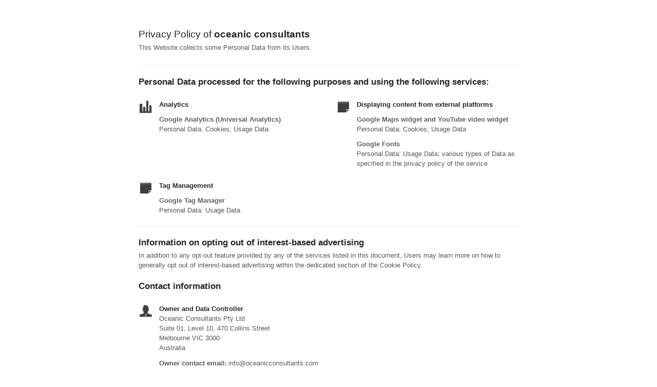

--- FILE ---
content_type: text/html; charset=utf-8
request_url: https://www.iubenda.com/privacy-policy/38890388
body_size: 2619
content:
<!DOCTYPE HTML PUBLIC "-//W3C//DTD HTML 4.01//EN" "http://www.w3.org/TR/html4/strict.dtd">
<html id="iubenda_policy" class="iubenda_fixed_policy" lang="en">
<head>



  <title>Privacy Policy of oceanic consultants</title>

  <meta http-equiv="Content-Language" content="en" />
  <meta http-equiv="Content-Type" content="text/html; charset=utf-8" />
  <meta http-equiv="date" content="2020-01-06">
  <meta http-equiv="last-modified" content="2022-11-23">
  <meta itemprop="name" content="Privacy Policy of oceanic consultants">
  <meta itemprop="description" content="This Website collects some Personal Data from its Users." />
  <meta itemprop="image" content="https://www.iubenda.com/seo/assets/default.png" />
  <meta name="locale" content="en" />
  <meta name="title" content="This Website collects some Personal Data from its Users." />
  <meta name="description" content="This Website collects some Personal Data from its Users." />
  <meta name="image" content="https://www.iubenda.com/seo/assets/default.png" />
  <meta name="twitter:card" content="summary" />
  <meta name="twitter:title" content="Privacy Policy of oceanic consultants" />
  <meta name="twitter:description" content="This Website collects some Personal Data from its Users." />
  <meta name="twitter:site" content="@iubenda" />
  <meta name="twitter:image:src" content="https://www.iubenda.com/seo/assets/default.png" />
  <meta property="og:title" content="Privacy Policy of oceanic consultants">
  <meta property="og:description" content="This Website collects some Personal Data from its Users." />
  <meta property="og:image" content="https://www.iubenda.com/seo/assets/default.png" />
  <meta property="og:url" content="https://www.iubenda.com/privacy-policy/38890388" />
  <meta property="og:site_name" content="iubenda" />
  <meta property="og:locale" content="en" />
  <meta property="og:type" content="website" />
  <meta property="fb:app_id" content="190131204371223" />
  <link rel="canonical" href="https://www.iubenda.com/privacy-policy/38890388" />

  <meta name="viewport" content="width=device-width">

  <meta name="robots" content="noindex, follow">
  <link rel="stylesheet" href="/assets/privacy_policy-d946f10e9464ca0c03722d984ee43c4d47126a155ba6b7be2dc2ee131f923779.css" />
  <script src="/assets/privacy_policy-3cdbd3647d1b88f249f4cf4a3c1f0e73ad4f5e1296b457b9d16ffa69245198f2.js" nonce="00354892a11bb5ca36deab97b5bd53797d7647fa85b6d0d8a13329d03933e84a"></script>

  <style>
    #iubenda_policy .iub_container > .iub_footer {
      -webkit-box-shadow: none;
      -moz-box-shadow: none;
      box-shadow: none;
      border-top: 1px solid #DDD;
      position: sticky;
      position: fixed;
      bottom: 0;
      left: 0;
      right: 0;
    }
  </style>

  
</head>
<body>
  <script nonce="00354892a11bb5ca36deab97b5bd53797d7647fa85b6d0d8a13329d03933e84a">
//<![CDATA[

    var $body = $('body');

    // Add `all-collapsed` class to body in order to have all the expandable panel collapsed at page load and:
    // 1. avoid the closing animation
    // 2. allow all browsers (Firefox had issue) to scroll to an anchor if provided in the URL (e.g. #manage_cookies)
    // 3. done via JS in order to not have panels collapsed for browsers with disabled JS
    $body.addClass('all-collapsed')
      .on('click', '.expand .expand-click', function () {
        if ($body.hasClass('all-collapsed')) {
          // Remove `all-collapsed` class from the body and set all panels collapsed so toggleClass behaves as expected
          $('.expand-content').hide();
          $('.expand').addClass('collapsed');
          $body.removeClass('all-collapsed');
        }

        var $this = $(this);
        $this.parents('.expand').toggleClass('collapsed').toggleClass('expanded')
          .children('.expand-content').slideToggle('fast');
        $this.parents('.expand-item').toggleClass('hover');
        $this.children('.icon-17').toggleClass('icon-expand').toggleClass('icon-collapse');
      });

//]]>
</script>
  <div id="wbars_all">
  <div class="iub_container iub_base_container">
    <div id="wbars">
      <div class="iub_content simple_pp">


        
<div class="iub_header">

  
  <h1>Privacy Policy of <strong>oceanic consultants</strong></h1>

    <p>
      This Website collects some Personal Data from its Users.
    </p>


</div> <!-- /header -->


        



    <h2 id="purposes_data">Personal Data processed for the following purposes and using the following services:</h2>

    <ul class="for_boxes cf">

      <li class="one_line_col">
        <ul class="for_boxes">


            <li>

              <div class="iconed policyicon_purpose_5">

                <h3>Analytics</h3>


                <ul class="unstyled">



                    <li>
                      <h3>Google Analytics (Universal Analytics)</h3>
                        <p>Personal Data: Cookies; Usage Data</p>
                    </li>


                </ul>

              </div>

            </li>

          
            <li>

              <div class="iconed policyicon_purpose_25">

                <h3>Displaying content from external platforms</h3>


                <ul class="unstyled">



                    <li>
                      <h3>Google Maps widget and YouTube video widget</h3>
                        <p>Personal Data: Cookies; Usage Data</p>
                    </li>

                    <li>
                      <h3>Google Fonts</h3>
                        <p>Personal Data: Usage Data; various types of Data as specified in the privacy policy of the service</p>
                    </li>


                </ul>

              </div>

            </li>

          
            <li>

              <div class="iconed policyicon_purpose_48">

                <h3>Tag Management</h3>


                <ul class="unstyled">



                    <li>
                      <h3>Google Tag Manager</h3>
                        <p>Personal Data: Usage Data</p>
                    </li>


                </ul>

              </div>

            </li>

           

        </ul>
      </li>

    </ul>
   

 

  <h2 id="opt_out">Information on opting out of interest-based advertising</h2>
    <p>
  In addition to any opt-out feature provided by
  any of the services listed in this document,  Users may learn more on
  how to generally opt out of interest-based advertising within the
  dedicated section of the Cookie Policy.
</p>




	<h2 id="contact_information">Contact information</h2>
	<ul class="for_boxes cf">
	  <li class="one_line_col">
	    <ul class="for_boxes">
        <li>
          <div class="iconed icon_owner">
            <!-- Owner start -->
            <h3>Owner and Data Controller</h3>
                <p>Oceanic Consultants Pty Ltd<br/>Suite 01, Level 10, 470 Collins Street<br/>Melbourne VIC 3000<br/>Australia</p>
                <p><strong>Owner contact email:</strong> info@oceanicconsultants.com</p>
            <!-- Owner end -->
          </div>
        </li>
	    </ul>
	  </li>
	</ul>


        
<div class="iub_footer">

  <p>
    Latest update: November 23, 2022
  </p>
  <p>
    
  </p>

  
  <p>
    This document has been created with the iubenda <a class="link-underline" href="https://www.iubenda.com/en/privacy-and-cookie-policy-generator">Privacy and Cookie Policy Generator</a>. See also the <a  class="link-underline" href="https://www.iubenda.com/en/terms-and-conditions-generator">Terms and Conditions Generator</a>. <a class="link-underline" href="https://www.iubenda.com/en/">iubenda</a> hosts this content and only collects <a class="link-underline" href="https://www.iubenda.com/privacy-policy/65675001">the Personal Data strictly necessary</a> for it to be provided.
  </p>

          <a href="//www.iubenda.com/app/privacy-policy/38890388/legal" class="show_comp_link iframe-preserve an-preserve">Show the complete Privacy Policy</a>

</div> <!-- /footer -->

<script nonce="00354892a11bb5ca36deab97b5bd53797d7647fa85b6d0d8a13329d03933e84a">
//<![CDATA[

  window.tryFunc = function(fName,args){
    if(typeof window[fName]==='function'){
      window[fName](args);
    }else{
      if(args){
        /* default behaviour is link */
        if(args.href){
          /* default link is target='_blank' */
          window.open(args.href)
        }
      }
    }
    return false; /* inhibit default behaviour */
  }

//]]>
</script>



      </div> <!-- /content -->
    </div> <!-- /wbars -->


  </div> <!-- /container base_container -->
</div> <!-- /wbars_wrapper -->



  <script nonce="00354892a11bb5ca36deab97b5bd53797d7647fa85b6d0d8a13329d03933e84a">
//<![CDATA[

    var privacyPolicy = new PrivacyPolicy({
      id:1627865,
      noBrand:true
    })

    $(document).ready(function() {
      privacyPolicy.start();
    });

//]]>
</script></body>
</html>

